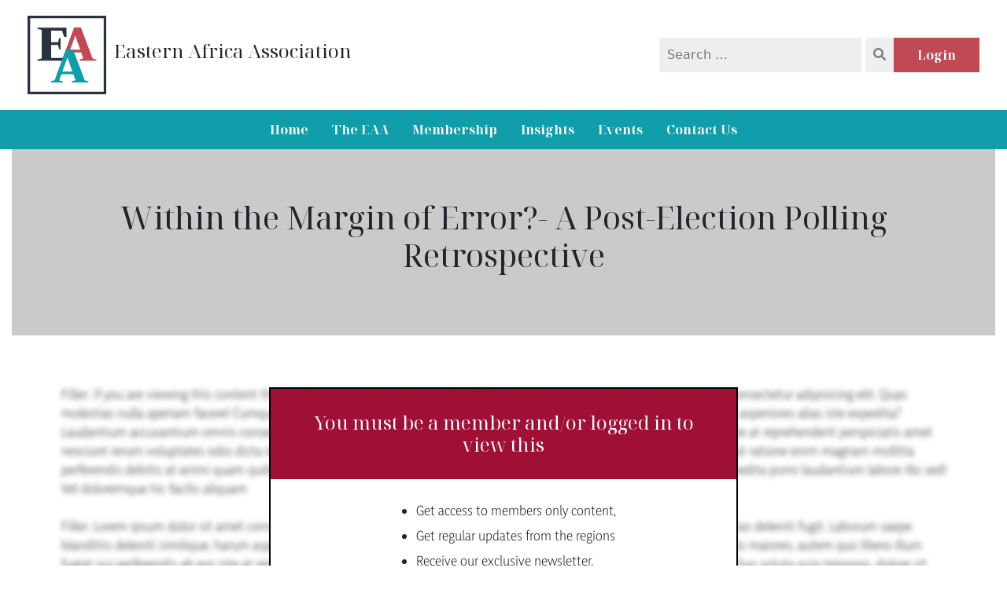

--- FILE ---
content_type: text/html; charset=UTF-8
request_url: https://www.easternafricaassociation.org/within-the-margin-of-error-a-post-election-polling-retrospective/
body_size: 9317
content:
<!DOCTYPE html>
<html lang="en-GB">
<head>
    <script id="Cookiebot" src="https://consent.cookiebot.com/uc.js" data-cbid="032c7b5f-c6e4-456d-8c9e-4c663afd6610" data-blockingmode="auto" type="text/javascript"></script>

	<meta charset="UTF-8">
	<meta name="viewport" content="width=device-width, initial-scale=1.0">
	<meta http-equiv="X-UA-Compatible" content="IE=edge">

	<title>Within the Margin of Error?- A Post-Election Polling Retrospective - EAA</title>
    
            <meta name="description" content="The Eastern Africa Association is the leading organisation for corporations and investors in Eastern Africa, providing information, guidance and networking to our Members. | Within the Margin of Error?- A Post-Election Polling Retrospective"/>
    
       
           
				<!-- Google Tag Manager -->
				<script>(function(w,d,s,l,i){w[l]=w[l]||[];w[l].push({'gtm.start':
				new Date().getTime(),event:'gtm.js'});var f=d.getElementsByTagName(s)[0],
				j=d.createElement(s),dl=l!='dataLayer'?'&l='+l:'';j.async=true;j.src=
				'https://www.googletagmanager.com/gtm.js?id='+i+dl;f.parentNode.insertBefore(j,f);
				})(window,document,'script','dataLayer','GTM-KFZZW9S');</script>
			<!-- End Google Tag Manager -->
			
	
	<script> var ajax_url="https://www.easternafricaassociation.org/wp-admin/admin-ajax.php"</script><meta name='robots' content='index, follow, max-image-preview:large, max-snippet:-1, max-video-preview:-1' />

	<!-- This site is optimized with the Yoast SEO plugin v21.1 - https://yoast.com/wordpress/plugins/seo/ -->
	<meta name="description" content="EAA Members Presentation by Tom Wolf" />
	<link rel="canonical" href="https://www.easternafricaassociation.org/within-the-margin-of-error-a-post-election-polling-retrospective/" />
	<meta property="og:locale" content="en_GB" />
	<meta property="og:type" content="article" />
	<meta property="og:title" content="Within the Margin of Error?- A Post-Election Polling Retrospective - EAA" />
	<meta property="og:description" content="EAA Members Presentation by Tom Wolf" />
	<meta property="og:url" content="https://www.easternafricaassociation.org/within-the-margin-of-error-a-post-election-polling-retrospective/" />
	<meta property="og:site_name" content="EAA" />
	<meta property="article:published_time" content="2023-05-05T06:33:55+00:00" />
	<meta property="article:modified_time" content="2023-05-05T06:43:49+00:00" />
	<meta name="author" content="Hellen Kadenge" />
	<meta name="twitter:card" content="summary_large_image" />
	<meta name="twitter:label1" content="Written by" />
	<meta name="twitter:data1" content="Hellen Kadenge" />
	<meta name="twitter:label2" content="Estimated reading time" />
	<meta name="twitter:data2" content="1 minute" />
	<script type="application/ld+json" class="yoast-schema-graph">{"@context":"https://schema.org","@graph":[{"@type":"WebPage","@id":"https://www.easternafricaassociation.org/within-the-margin-of-error-a-post-election-polling-retrospective/","url":"https://www.easternafricaassociation.org/within-the-margin-of-error-a-post-election-polling-retrospective/","name":"Within the Margin of Error?- A Post-Election Polling Retrospective - EAA","isPartOf":{"@id":"https://www.easternafricaassociation.org/#website"},"datePublished":"2023-05-05T06:33:55+00:00","dateModified":"2023-05-05T06:43:49+00:00","author":{"@id":"https://www.easternafricaassociation.org/#/schema/person/0da67a731a365411a21ed7d1f736de66"},"description":"EAA Members Presentation by Tom Wolf","breadcrumb":{"@id":"https://www.easternafricaassociation.org/within-the-margin-of-error-a-post-election-polling-retrospective/#breadcrumb"},"inLanguage":"en-GB","potentialAction":[{"@type":"ReadAction","target":["https://www.easternafricaassociation.org/within-the-margin-of-error-a-post-election-polling-retrospective/"]}]},{"@type":"BreadcrumbList","@id":"https://www.easternafricaassociation.org/within-the-margin-of-error-a-post-election-polling-retrospective/#breadcrumb","itemListElement":[{"@type":"ListItem","position":1,"name":"Home","item":"https://www.easternafricaassociation.org/"},{"@type":"ListItem","position":2,"name":"Within the Margin of Error?- A Post-Election Polling Retrospective"}]},{"@type":"WebSite","@id":"https://www.easternafricaassociation.org/#website","url":"https://www.easternafricaassociation.org/","name":"EAA","description":"","potentialAction":[{"@type":"SearchAction","target":{"@type":"EntryPoint","urlTemplate":"https://www.easternafricaassociation.org/?s={search_term_string}"},"query-input":"required name=search_term_string"}],"inLanguage":"en-GB"},{"@type":"Person","@id":"https://www.easternafricaassociation.org/#/schema/person/0da67a731a365411a21ed7d1f736de66","name":"Hellen Kadenge","image":{"@type":"ImageObject","inLanguage":"en-GB","@id":"https://www.easternafricaassociation.org/#/schema/person/image/","url":"https://secure.gravatar.com/avatar/6fb07cc6692ac6e7c33a763dbf9b2026?s=96&d=mm&r=g","contentUrl":"https://secure.gravatar.com/avatar/6fb07cc6692ac6e7c33a763dbf9b2026?s=96&d=mm&r=g","caption":"Hellen Kadenge"}}]}</script>
	<!-- / Yoast SEO plugin. -->


<link rel='dns-prefetch' href='//www.googletagmanager.com' />
<link rel='stylesheet' id='wp-block-library-css' href='https://www.easternafricaassociation.org/wp-includes/css/dist/block-library/style.min.css' type='text/css' media='all' />
<link rel='stylesheet' id='classic-theme-styles-css' href='https://www.easternafricaassociation.org/wp-includes/css/classic-themes.min.css' type='text/css' media='all' />
<style id='global-styles-inline-css' type='text/css'>
body{--wp--preset--color--black: #000000;--wp--preset--color--cyan-bluish-gray: #abb8c3;--wp--preset--color--white: #ffffff;--wp--preset--color--pale-pink: #f78da7;--wp--preset--color--vivid-red: #cf2e2e;--wp--preset--color--luminous-vivid-orange: #ff6900;--wp--preset--color--luminous-vivid-amber: #fcb900;--wp--preset--color--light-green-cyan: #7bdcb5;--wp--preset--color--vivid-green-cyan: #00d084;--wp--preset--color--pale-cyan-blue: #8ed1fc;--wp--preset--color--vivid-cyan-blue: #0693e3;--wp--preset--color--vivid-purple: #9b51e0;--wp--preset--gradient--vivid-cyan-blue-to-vivid-purple: linear-gradient(135deg,rgba(6,147,227,1) 0%,rgb(155,81,224) 100%);--wp--preset--gradient--light-green-cyan-to-vivid-green-cyan: linear-gradient(135deg,rgb(122,220,180) 0%,rgb(0,208,130) 100%);--wp--preset--gradient--luminous-vivid-amber-to-luminous-vivid-orange: linear-gradient(135deg,rgba(252,185,0,1) 0%,rgba(255,105,0,1) 100%);--wp--preset--gradient--luminous-vivid-orange-to-vivid-red: linear-gradient(135deg,rgba(255,105,0,1) 0%,rgb(207,46,46) 100%);--wp--preset--gradient--very-light-gray-to-cyan-bluish-gray: linear-gradient(135deg,rgb(238,238,238) 0%,rgb(169,184,195) 100%);--wp--preset--gradient--cool-to-warm-spectrum: linear-gradient(135deg,rgb(74,234,220) 0%,rgb(151,120,209) 20%,rgb(207,42,186) 40%,rgb(238,44,130) 60%,rgb(251,105,98) 80%,rgb(254,248,76) 100%);--wp--preset--gradient--blush-light-purple: linear-gradient(135deg,rgb(255,206,236) 0%,rgb(152,150,240) 100%);--wp--preset--gradient--blush-bordeaux: linear-gradient(135deg,rgb(254,205,165) 0%,rgb(254,45,45) 50%,rgb(107,0,62) 100%);--wp--preset--gradient--luminous-dusk: linear-gradient(135deg,rgb(255,203,112) 0%,rgb(199,81,192) 50%,rgb(65,88,208) 100%);--wp--preset--gradient--pale-ocean: linear-gradient(135deg,rgb(255,245,203) 0%,rgb(182,227,212) 50%,rgb(51,167,181) 100%);--wp--preset--gradient--electric-grass: linear-gradient(135deg,rgb(202,248,128) 0%,rgb(113,206,126) 100%);--wp--preset--gradient--midnight: linear-gradient(135deg,rgb(2,3,129) 0%,rgb(40,116,252) 100%);--wp--preset--duotone--dark-grayscale: url('#wp-duotone-dark-grayscale');--wp--preset--duotone--grayscale: url('#wp-duotone-grayscale');--wp--preset--duotone--purple-yellow: url('#wp-duotone-purple-yellow');--wp--preset--duotone--blue-red: url('#wp-duotone-blue-red');--wp--preset--duotone--midnight: url('#wp-duotone-midnight');--wp--preset--duotone--magenta-yellow: url('#wp-duotone-magenta-yellow');--wp--preset--duotone--purple-green: url('#wp-duotone-purple-green');--wp--preset--duotone--blue-orange: url('#wp-duotone-blue-orange');--wp--preset--font-size--small: 13px;--wp--preset--font-size--medium: 20px;--wp--preset--font-size--large: 36px;--wp--preset--font-size--x-large: 42px;--wp--preset--spacing--20: 0.44rem;--wp--preset--spacing--30: 0.67rem;--wp--preset--spacing--40: 1rem;--wp--preset--spacing--50: 1.5rem;--wp--preset--spacing--60: 2.25rem;--wp--preset--spacing--70: 3.38rem;--wp--preset--spacing--80: 5.06rem;}:where(.is-layout-flex){gap: 0.5em;}body .is-layout-flow > .alignleft{float: left;margin-inline-start: 0;margin-inline-end: 2em;}body .is-layout-flow > .alignright{float: right;margin-inline-start: 2em;margin-inline-end: 0;}body .is-layout-flow > .aligncenter{margin-left: auto !important;margin-right: auto !important;}body .is-layout-constrained > .alignleft{float: left;margin-inline-start: 0;margin-inline-end: 2em;}body .is-layout-constrained > .alignright{float: right;margin-inline-start: 2em;margin-inline-end: 0;}body .is-layout-constrained > .aligncenter{margin-left: auto !important;margin-right: auto !important;}body .is-layout-constrained > :where(:not(.alignleft):not(.alignright):not(.alignfull)){max-width: var(--wp--style--global--content-size);margin-left: auto !important;margin-right: auto !important;}body .is-layout-constrained > .alignwide{max-width: var(--wp--style--global--wide-size);}body .is-layout-flex{display: flex;}body .is-layout-flex{flex-wrap: wrap;align-items: center;}body .is-layout-flex > *{margin: 0;}:where(.wp-block-columns.is-layout-flex){gap: 2em;}.has-black-color{color: var(--wp--preset--color--black) !important;}.has-cyan-bluish-gray-color{color: var(--wp--preset--color--cyan-bluish-gray) !important;}.has-white-color{color: var(--wp--preset--color--white) !important;}.has-pale-pink-color{color: var(--wp--preset--color--pale-pink) !important;}.has-vivid-red-color{color: var(--wp--preset--color--vivid-red) !important;}.has-luminous-vivid-orange-color{color: var(--wp--preset--color--luminous-vivid-orange) !important;}.has-luminous-vivid-amber-color{color: var(--wp--preset--color--luminous-vivid-amber) !important;}.has-light-green-cyan-color{color: var(--wp--preset--color--light-green-cyan) !important;}.has-vivid-green-cyan-color{color: var(--wp--preset--color--vivid-green-cyan) !important;}.has-pale-cyan-blue-color{color: var(--wp--preset--color--pale-cyan-blue) !important;}.has-vivid-cyan-blue-color{color: var(--wp--preset--color--vivid-cyan-blue) !important;}.has-vivid-purple-color{color: var(--wp--preset--color--vivid-purple) !important;}.has-black-background-color{background-color: var(--wp--preset--color--black) !important;}.has-cyan-bluish-gray-background-color{background-color: var(--wp--preset--color--cyan-bluish-gray) !important;}.has-white-background-color{background-color: var(--wp--preset--color--white) !important;}.has-pale-pink-background-color{background-color: var(--wp--preset--color--pale-pink) !important;}.has-vivid-red-background-color{background-color: var(--wp--preset--color--vivid-red) !important;}.has-luminous-vivid-orange-background-color{background-color: var(--wp--preset--color--luminous-vivid-orange) !important;}.has-luminous-vivid-amber-background-color{background-color: var(--wp--preset--color--luminous-vivid-amber) !important;}.has-light-green-cyan-background-color{background-color: var(--wp--preset--color--light-green-cyan) !important;}.has-vivid-green-cyan-background-color{background-color: var(--wp--preset--color--vivid-green-cyan) !important;}.has-pale-cyan-blue-background-color{background-color: var(--wp--preset--color--pale-cyan-blue) !important;}.has-vivid-cyan-blue-background-color{background-color: var(--wp--preset--color--vivid-cyan-blue) !important;}.has-vivid-purple-background-color{background-color: var(--wp--preset--color--vivid-purple) !important;}.has-black-border-color{border-color: var(--wp--preset--color--black) !important;}.has-cyan-bluish-gray-border-color{border-color: var(--wp--preset--color--cyan-bluish-gray) !important;}.has-white-border-color{border-color: var(--wp--preset--color--white) !important;}.has-pale-pink-border-color{border-color: var(--wp--preset--color--pale-pink) !important;}.has-vivid-red-border-color{border-color: var(--wp--preset--color--vivid-red) !important;}.has-luminous-vivid-orange-border-color{border-color: var(--wp--preset--color--luminous-vivid-orange) !important;}.has-luminous-vivid-amber-border-color{border-color: var(--wp--preset--color--luminous-vivid-amber) !important;}.has-light-green-cyan-border-color{border-color: var(--wp--preset--color--light-green-cyan) !important;}.has-vivid-green-cyan-border-color{border-color: var(--wp--preset--color--vivid-green-cyan) !important;}.has-pale-cyan-blue-border-color{border-color: var(--wp--preset--color--pale-cyan-blue) !important;}.has-vivid-cyan-blue-border-color{border-color: var(--wp--preset--color--vivid-cyan-blue) !important;}.has-vivid-purple-border-color{border-color: var(--wp--preset--color--vivid-purple) !important;}.has-vivid-cyan-blue-to-vivid-purple-gradient-background{background: var(--wp--preset--gradient--vivid-cyan-blue-to-vivid-purple) !important;}.has-light-green-cyan-to-vivid-green-cyan-gradient-background{background: var(--wp--preset--gradient--light-green-cyan-to-vivid-green-cyan) !important;}.has-luminous-vivid-amber-to-luminous-vivid-orange-gradient-background{background: var(--wp--preset--gradient--luminous-vivid-amber-to-luminous-vivid-orange) !important;}.has-luminous-vivid-orange-to-vivid-red-gradient-background{background: var(--wp--preset--gradient--luminous-vivid-orange-to-vivid-red) !important;}.has-very-light-gray-to-cyan-bluish-gray-gradient-background{background: var(--wp--preset--gradient--very-light-gray-to-cyan-bluish-gray) !important;}.has-cool-to-warm-spectrum-gradient-background{background: var(--wp--preset--gradient--cool-to-warm-spectrum) !important;}.has-blush-light-purple-gradient-background{background: var(--wp--preset--gradient--blush-light-purple) !important;}.has-blush-bordeaux-gradient-background{background: var(--wp--preset--gradient--blush-bordeaux) !important;}.has-luminous-dusk-gradient-background{background: var(--wp--preset--gradient--luminous-dusk) !important;}.has-pale-ocean-gradient-background{background: var(--wp--preset--gradient--pale-ocean) !important;}.has-electric-grass-gradient-background{background: var(--wp--preset--gradient--electric-grass) !important;}.has-midnight-gradient-background{background: var(--wp--preset--gradient--midnight) !important;}.has-small-font-size{font-size: var(--wp--preset--font-size--small) !important;}.has-medium-font-size{font-size: var(--wp--preset--font-size--medium) !important;}.has-large-font-size{font-size: var(--wp--preset--font-size--large) !important;}.has-x-large-font-size{font-size: var(--wp--preset--font-size--x-large) !important;}
.wp-block-navigation a:where(:not(.wp-element-button)){color: inherit;}
:where(.wp-block-columns.is-layout-flex){gap: 2em;}
.wp-block-pullquote{font-size: 1.5em;line-height: 1.6;}
</style>
<link rel='stylesheet' id='contact-form-7-css' href='https://www.easternafricaassociation.org/wp-content/plugins/contact-form-7/includes/css/styles.css' type='text/css' media='all' />
<link rel='stylesheet' id='user-organizations-css' href='https://www.easternafricaassociation.org/wp-content/plugins/user-organizations/public/css/user-organizations-public.css' type='text/css' media='all' />
<link rel='stylesheet' id='fontawesome-css' href='https://www.easternafricaassociation.org/wp-content/themes/qf-acf/assets/css/fontawesome.min.css' type='text/css' media='all' />
<link rel='stylesheet' id='bootstrap-css' href='https://www.easternafricaassociation.org/wp-content/themes/qf-acf/assets/css/bootstrap.min.css' type='text/css' media='all' />
<link rel='stylesheet' id='owl-css' href='https://www.easternafricaassociation.org/wp-content/themes/qf-acf/assets/css/owl.carousel.min.css' type='text/css' media='all' />
<link rel='stylesheet' id='owl-theme-css' href='https://www.easternafricaassociation.org/wp-content/themes/qf-acf/assets/css/owl.theme.default.min.css' type='text/css' media='all' />
<link rel='stylesheet' id='custom-style-css' href='https://www.easternafricaassociation.org/wp-content/themes/qf-acf/assets/css/qf.css' type='text/css' media='all' />
<link rel='stylesheet' id='brands-style-css' href='https://www.easternafricaassociation.org/wp-content/themes/qf-acf/assets/css/brands.min.css' type='text/css' media='all' />
<link rel='stylesheet' id='solid-style-css' href='https://www.easternafricaassociation.org/wp-content/themes/qf-acf/assets/css/solid.min.css' type='text/css' media='all' />
<link rel='stylesheet' id='sib-front-css-css' href='https://www.easternafricaassociation.org/wp-content/plugins/mailin/css/mailin-front.css' type='text/css' media='all' />
<script type='text/javascript' src='https://www.easternafricaassociation.org/wp-includes/js/jquery/jquery.min.js' id='jquery-core-js'></script>
<script type='text/javascript' src='https://www.easternafricaassociation.org/wp-includes/js/jquery/jquery-migrate.min.js' id='jquery-migrate-js'></script>
<script type='text/javascript' id='ajax-login-script-js-extra'>
/* <![CDATA[ */
var ajax_login_object = {"ajaxurl":"https:\/\/www.easternafricaassociation.org\/wp-admin\/admin-ajax.php","redirecturl":"https:\/\/www.easternafricaassociation.org","loadingmessage":"please wait..."};
/* ]]> */
</script>
<script type='text/javascript' src='https://www.easternafricaassociation.org/wp-content/themes/qf-acf/assets/js/ajax-login-script.js' id='ajax-login-script-js'></script>
<script type='text/javascript' src='https://www.easternafricaassociation.org/wp-content/plugins/user-organizations/public/js/user-organizations-public.js' id='user-organizations-js'></script>

<!-- Google tag (gtag.js) snippet added by Site Kit -->

<!-- Google Analytics snippet added by Site Kit -->
<script type='text/javascript' src='https://www.googletagmanager.com/gtag/js?id=GT-MBH7QFF' id='google_gtagjs-js' async></script>
<script type='text/javascript' id='google_gtagjs-js-after'>
window.dataLayer = window.dataLayer || [];function gtag(){dataLayer.push(arguments);}
gtag("set","linker",{"domains":["www.easternafricaassociation.org"]});
gtag("js", new Date());
gtag("set", "developer_id.dZTNiMT", true);
gtag("config", "GT-MBH7QFF");
</script>

<!-- End Google tag (gtag.js) snippet added by Site Kit -->
<script type='text/javascript' id='sib-front-js-js-extra'>
/* <![CDATA[ */
var sibErrMsg = {"invalidMail":"Please fill out valid email address","requiredField":"Please fill out required fields","invalidDateFormat":"Please fill out valid date format","invalidSMSFormat":"Please fill out valid phone number"};
var ajax_sib_front_object = {"ajax_url":"https:\/\/www.easternafricaassociation.org\/wp-admin\/admin-ajax.php","ajax_nonce":"c0869cd3b1","flag_url":"https:\/\/www.easternafricaassociation.org\/wp-content\/plugins\/mailin\/img\/flags\/"};
/* ]]> */
</script>
<script type='text/javascript' src='https://www.easternafricaassociation.org/wp-content/plugins/mailin/js/mailin-front.js' id='sib-front-js-js'></script>
<link rel="https://api.w.org/" href="https://www.easternafricaassociation.org/wp-json/" /><link rel="alternate" type="application/json" href="https://www.easternafricaassociation.org/wp-json/wp/v2/posts/5362" /><link rel="EditURI" type="application/rsd+xml" title="RSD" href="https://www.easternafricaassociation.org/xmlrpc.php?rsd" />
<link rel="wlwmanifest" type="application/wlwmanifest+xml" href="https://www.easternafricaassociation.org/wp-includes/wlwmanifest.xml" />
<meta name="generator" content="WordPress 6.1.9" />
<link rel='shortlink' href='https://www.easternafricaassociation.org/?p=5362' />
<meta name="generator" content="Site Kit by Google 1.153.0" /><script type="text/javascript" src="https://cdn.by.wonderpush.com/sdk/1.1/wonderpush-loader.min.js" async></script>
<script type="text/javascript">
  window.WonderPush = window.WonderPush || [];
  window.WonderPush.push(['init', {"customDomain":"https:\/\/www.easternafricaassociation.org\/wp-content\/plugins\/mailin\/","serviceWorkerUrl":"wonderpush-worker-loader.min.js?webKey=c75dd88b6a699af89a085bb29b58481fb4248261c4d84b46dffe7a243373b8a4","frameUrl":"wonderpush.min.html","webKey":"c75dd88b6a699af89a085bb29b58481fb4248261c4d84b46dffe7a243373b8a4"}]);
</script><link rel="icon" href="https://www.easternafricaassociation.org/wp-content/uploads/2022/02/cropped-Group-4944-32x32.png" sizes="32x32" />
<link rel="icon" href="https://www.easternafricaassociation.org/wp-content/uploads/2022/02/cropped-Group-4944-192x192.png" sizes="192x192" />
<link rel="apple-touch-icon" href="https://www.easternafricaassociation.org/wp-content/uploads/2022/02/cropped-Group-4944-180x180.png" />
<meta name="msapplication-TileImage" content="https://www.easternafricaassociation.org/wp-content/uploads/2022/02/cropped-Group-4944-270x270.png" />
</head>

<body data-rsssl=1 class="post-template-default single single-post postid-5362 single-format-standard">
				<!-- Google Tag Manager (noscript) -->
			<noscript><iframe src="https://www.googletagmanager.com/ns.html?id=GTM-KFZZW9S"
			height="0" width="0" style="display:none;visibility:hidden"></iframe></noscript>
			<!-- End Google Tag Manager (noscript) -->
			
	<!-- NAVBAR here -->

	<a class="skip-link screen-reader-text" href="#content">Skip to content</a>

	
<header id="header-" class="site-header ">
    <div class="main-header">
        <div class="container">
            <div class="d-flex justify-content-between align-items-center">
                <div class="logo">
                    <a href="https://www.easternafricaassociation.org"><img src="https://www.easternafricaassociation.org/wp-content/uploads/2022/02/Group-4944.svg" alt="" /></a><p>Eastern Africa Association</p>                </div>
                <div class="search-box d-flex">
                    <form role="search" method="get" class="search-form" action="https://www.easternafricaassociation.org/">
	<label>
		<input type="search" class="search-field" placeholder="Search &hellip;" value="" name="s" title="Search for:">
	</label>

	<button type="submit" class="search-submit" ><i class="fas fa-magnifying-glass"></i></button>
</form>

                                            <a class="header-btn  e-btn" href="/login">Login</a>
                    

                    
                    <button class="navbar-toggler" type="button" data-toggle="collapse" data-target="#navbarSupportedContent" aria-controls="navbarSupportedContent" aria-expanded="false" aria-label="Toggle navigation">
                        <span class="navbar-toggler-icon"></span>
                    </button>
                </div>
            </div>
        </div>
    </div>
    <nav class="navbar" style="background-color:#119eab;">
        <div class="container">
            <div class="navbar-collapse collapse" id="navbarSupportedContent">
                <ul id="menu-primary-menu" class="navbar-nav"><li id="menu-item-132" class="menu-item menu-item-type-post_type menu-item-object-page menu-item-home menu-item-132"><a href="https://www.easternafricaassociation.org/">Home</a></li>
<li id="menu-item-2352" class="menu-item menu-item-type-custom menu-item-object-custom menu-item-has-children menu-item-2352"><a href="/about-us">The EAA</a>
<ul class="sub-menu">
	<li id="menu-item-391" class="menu-item menu-item-type-post_type menu-item-object-page menu-item-391"><a href="https://www.easternafricaassociation.org/about-us/">About us</a></li>
	<li id="menu-item-819" class="menu-item menu-item-type-post_type menu-item-object-page menu-item-819"><a href="https://www.easternafricaassociation.org/partners/">Partnerships</a></li>
	<li id="menu-item-820" class="menu-item menu-item-type-post_type menu-item-object-page menu-item-820"><a href="https://www.easternafricaassociation.org/the-board/">The Board</a></li>
	<li id="menu-item-1815" class="menu-item menu-item-type-post_type menu-item-object-page menu-item-1815"><a href="https://www.easternafricaassociation.org/news/">EAA News</a></li>
</ul>
</li>
<li id="menu-item-2110" class="menu-item menu-item-type-custom menu-item-object-custom menu-item-has-children menu-item-2110"><a href="/membership">Membership</a>
<ul class="sub-menu">
	<li id="menu-item-392" class="menu-item menu-item-type-post_type menu-item-object-page menu-item-392"><a href="https://www.easternafricaassociation.org/membership/">Benefits</a></li>
	<li id="menu-item-2111" class="menu-item menu-item-type-post_type menu-item-object-page menu-item-2111"><a href="https://www.easternafricaassociation.org/sign-up/">Join Us</a></li>
	<li id="menu-item-1170" class="menu-item menu-item-type-custom menu-item-object-custom menu-item-1170"><a href="/membership/#membership-levels">Membership Levels</a></li>
	<li id="menu-item-1010" class="menu-item menu-item-type-post_type menu-item-object-page menu-item-1010"><a href="https://www.easternafricaassociation.org/our-network/">Our Network</a></li>
</ul>
</li>
<li id="menu-item-2188" class="menu-item menu-item-type-custom menu-item-object-custom menu-item-has-children menu-item-2188"><a href="/insights">Insights</a>
<ul class="sub-menu">
	<li id="menu-item-2202" class="menu-item menu-item-type-custom menu-item-object-custom menu-item-2202"><a href="https://www.easternafricaassociation.org/insights/">All Insights</a></li>
	<li id="menu-item-2178" class="menu-item menu-item-type-custom menu-item-object-custom menu-item-has-children menu-item-2178"><a href="#">Locations</a>
	<ul class="sub-menu">
		<li id="menu-item-2179" class="menu-item menu-item-type-custom menu-item-object-custom menu-item-2179"><a href="/insights/?locations=burundi">Burundi</a></li>
		<li id="menu-item-3538" class="menu-item menu-item-type-custom menu-item-object-custom menu-item-3538"><a href="/insights/?locations=democratic-republic-of-congo">Democratic Republic Of Congo</a></li>
		<li id="menu-item-3539" class="menu-item menu-item-type-custom menu-item-object-custom menu-item-3539"><a href="/insights/?locations=djibouti">Djibouti</a></li>
		<li id="menu-item-2180" class="menu-item menu-item-type-custom menu-item-object-custom menu-item-2180"><a href="/insights/?locations=eritrea">Eritrea</a></li>
		<li id="menu-item-2181" class="menu-item menu-item-type-custom menu-item-object-custom menu-item-2181"><a href="/insights/?locations=ethiopia">Ethiopia</a></li>
		<li id="menu-item-2182" class="menu-item menu-item-type-custom menu-item-object-custom menu-item-2182"><a href="/insights/?locations=kenya">Kenya</a></li>
		<li id="menu-item-3540" class="menu-item menu-item-type-custom menu-item-object-custom menu-item-3540"><a href="/insights/?locations=mauritius">Mauritius</a></li>
		<li id="menu-item-3541" class="menu-item menu-item-type-custom menu-item-object-custom menu-item-3541"><a href="/insights/?locations=mozambique">Mozambique</a></li>
		<li id="menu-item-2183" class="menu-item menu-item-type-custom menu-item-object-custom menu-item-2183"><a href="/insights/?locations=rwanda">Rwanda</a></li>
		<li id="menu-item-2184" class="menu-item menu-item-type-custom menu-item-object-custom menu-item-2184"><a href="/insights/?locations=seychelles">Seychelles</a></li>
		<li id="menu-item-3542" class="menu-item menu-item-type-custom menu-item-object-custom menu-item-3542"><a href="/insights/?locations=somalia">Somalia</a></li>
		<li id="menu-item-3543" class="menu-item menu-item-type-custom menu-item-object-custom menu-item-3543"><a href="/insights/?locations=south-africa">South Africa</a></li>
		<li id="menu-item-2185" class="menu-item menu-item-type-custom menu-item-object-custom menu-item-2185"><a href="/insights/?locations=south-sudan">South Sudan</a></li>
		<li id="menu-item-2186" class="menu-item menu-item-type-custom menu-item-object-custom menu-item-2186"><a href="/insights/?locations=tanzania">Tanzania</a></li>
		<li id="menu-item-2187" class="menu-item menu-item-type-custom menu-item-object-custom menu-item-2187"><a href="/insights/?locations=uganda">Uganda</a></li>
	</ul>
</li>
	<li id="menu-item-2153" class="menu-item menu-item-type-custom menu-item-object-custom menu-item-has-children menu-item-2153"><a href="#">Sectors</a>
	<ul class="sub-menu">
		<li id="menu-item-2177" class="menu-item menu-item-type-custom menu-item-object-custom menu-item-2177"><a href="/insights/?sector=agriculture">Agriculture, Forestry &#038; Fishery</a></li>
		<li id="menu-item-2152" class="menu-item menu-item-type-custom menu-item-object-custom menu-item-2152"><a href="/insights/?sector=advertising-pr">Advertising &#038; PR</a></li>
		<li id="menu-item-3544" class="menu-item menu-item-type-custom menu-item-object-custom menu-item-3544"><a href="/insights/?sector=automotive">Automotive</a></li>
		<li id="menu-item-3545" class="menu-item menu-item-type-custom menu-item-object-custom menu-item-3545"><a href="/insights/?sector=building-construction">Building &#038; Construction</a></li>
		<li id="menu-item-3546" class="menu-item menu-item-type-custom menu-item-object-custom menu-item-3546"><a href="/insights/?sector=charity">Charity</a></li>
		<li id="menu-item-3547" class="menu-item menu-item-type-custom menu-item-object-custom menu-item-3547"><a href="/insights/?sector=chemicals">Chemicals</a></li>
		<li id="menu-item-3548" class="menu-item menu-item-type-custom menu-item-object-custom menu-item-3548"><a href="/insights/?sector=education">Education</a></li>
		<li id="menu-item-3549" class="menu-item menu-item-type-custom menu-item-object-custom menu-item-3549"><a href="/insights/?sector=electronics">Electronics</a></li>
		<li id="menu-item-3550" class="menu-item menu-item-type-custom menu-item-object-custom menu-item-3550"><a href="/insights/?sector=energy">Energy</a></li>
		<li id="menu-item-3551" class="menu-item menu-item-type-custom menu-item-object-custom menu-item-3551"><a href="/insights/?sector=engineering">Engineering</a></li>
		<li id="menu-item-3552" class="menu-item menu-item-type-custom menu-item-object-custom menu-item-3552"><a href="/insights/?sector=financial-services">Financial Services</a></li>
		<li id="menu-item-3553" class="menu-item menu-item-type-custom menu-item-object-custom menu-item-3553"><a href="/insights/?sector=food-beverages">Food &#038; Beverages</a></li>
		<li id="menu-item-3554" class="menu-item menu-item-type-custom menu-item-object-custom menu-item-3554"><a href="/insights/?sector=general-trading">General Trading</a></li>
		<li id="menu-item-3555" class="menu-item menu-item-type-custom menu-item-object-custom menu-item-3555"><a href="/insights/?sector=healthcare">Health Care</a></li>
		<li id="menu-item-3557" class="menu-item menu-item-type-custom menu-item-object-custom menu-item-3557"><a href="/insights/?sector=information-technology">Information Technology</a></li>
		<li id="menu-item-3556" class="menu-item menu-item-type-custom menu-item-object-custom menu-item-3556"><a href="/insights/?sector=individual">Individual</a></li>
		<li id="menu-item-3558" class="menu-item menu-item-type-custom menu-item-object-custom menu-item-3558"><a href="/insights/?sector=infrastructure">Infrastructure</a></li>
		<li id="menu-item-3559" class="menu-item menu-item-type-custom menu-item-object-custom menu-item-3559"><a href="/insights/?sector=manufacturing">Manufacturing</a></li>
		<li id="menu-item-3563" class="menu-item menu-item-type-custom menu-item-object-custom menu-item-3563"><a href="/insights/?sector=media">Media</a></li>
		<li id="menu-item-3564" class="menu-item menu-item-type-custom menu-item-object-custom menu-item-3564"><a href="/insights/?sector=mining">Mining</a></li>
		<li id="menu-item-3565" class="menu-item menu-item-type-custom menu-item-object-custom menu-item-3565"><a href="/insights/?sector=ngo">NGO</a></li>
		<li id="menu-item-3566" class="menu-item menu-item-type-custom menu-item-object-custom menu-item-3566"><a href="/insights/?sector=oil-gas">Oil &#038; Gas</a></li>
		<li id="menu-item-3567" class="menu-item menu-item-type-custom menu-item-object-custom menu-item-3567"><a href="/insights/?sector=pharmaceuticals">Pharmaceuticals</a></li>
		<li id="menu-item-3568" class="menu-item menu-item-type-custom menu-item-object-custom menu-item-3568"><a href="/insights/?sector=professional-services">Professional Services</a></li>
		<li id="menu-item-3569" class="menu-item menu-item-type-custom menu-item-object-custom menu-item-3569"><a href="/insights/?sector=property-management">Property Management</a></li>
		<li id="menu-item-3570" class="menu-item menu-item-type-custom menu-item-object-custom menu-item-3570"><a href="/insights/?sector=telecoms">Telecoms</a></li>
		<li id="menu-item-3571" class="menu-item menu-item-type-custom menu-item-object-custom menu-item-3571"><a href="/insights/?sector=textiles-clothing">Textiles &#038; Clothing</a></li>
		<li id="menu-item-3572" class="menu-item menu-item-type-custom menu-item-object-custom menu-item-3572"><a href="/insights/?sector=tourism">Tourism</a></li>
		<li id="menu-item-3573" class="menu-item menu-item-type-custom menu-item-object-custom menu-item-3573"><a href="/insights/?sector=transport-logistics">Transport &#038; Logistic</a></li>
		<li id="menu-item-3574" class="menu-item menu-item-type-custom menu-item-object-custom menu-item-3574"><a href="/insights/?sector=utilites">Utilities</a></li>
	</ul>
</li>
	<li id="menu-item-2193" class="menu-item menu-item-type-custom menu-item-object-custom menu-item-2193"><a href="https://www.easternafricaassociation.org/insights/?newsletter=latest">Our Latest Newsletters</a></li>
</ul>
</li>
<li id="menu-item-2314" class="menu-item menu-item-type-custom menu-item-object-custom menu-item-has-children menu-item-2314"><a href="https://www.easternafricaassociation.org/upcoming-events/">Events</a>
<ul class="sub-menu">
	<li id="menu-item-1219" class="menu-item menu-item-type-post_type menu-item-object-page menu-item-1219"><a href="https://www.easternafricaassociation.org/upcoming-events/">Upcoming Events</a></li>
	<li id="menu-item-2301" class="menu-item menu-item-type-post_type menu-item-object-page menu-item-2301"><a href="https://www.easternafricaassociation.org/past-events/">Past Events</a></li>
</ul>
</li>
<li id="menu-item-394" class="menu-item menu-item-type-post_type menu-item-object-page menu-item-394"><a href="https://www.easternafricaassociation.org/contact-us/">Contact Us</a></li>
<li id="login-link" ><a href="/Login">Login</a></li></ul>            </div>
        </div>
    </nav>
</header>

<div class="container">

	<div class="single-post-hero centered ">

		<div class="single-post-hero_content">
			<h1 class="mb-3"> Within the Margin of Error?- A Post-Election Polling Retrospective </h1>
			<!-- <h2 class="h4"><?php// echo 'Published: ' . get_the_date() ?>  </h2> -->

			<!-- <div class="taxonomy-container"> -->

							<!-- </div> -->

		</div>

			</div>


	<div class=" single-post-content">

	<pre style="display: none"><br></pre>
				
		

					<div class="fake-content">
						<p class = "content-filler"> Filler: if you are viewing this content then well done, you know how to alter CSS in the browser Lorem ipsum dolor sit amet consectetur adipisicing elit. Quas molestias nulla aperiam facere! Cumque et officia molestias deleniti fugit. Laborum saepe blanditiis deleniti similique, harum asperiores alias iste expedita? Laudantium accusantium omnis consequatur molestiae quis maiores, autem quo libero illum fugiat qui perferendis ab eos iste at reprehenderit perspiciatis amet nesciunt rerum voluptates odio dicta id consectetur est. Quo soluta quia tempora, dolore sit ducimus laudantium sint ipsa aut ratione enim magnam mollitia perferendis debitis at animi quam quibusdam officia. Minima, accusamus. Architecto facilis culpa enim dolor, sequi ipsam expedita porro laudantium labore illo sed! Vel doloremque hic facilis aliquam<br><br>
						Filler: Lorem ipsum dolor sit amet consectetur adipisicing elit. Quas molestias nulla aperiam facere! Cumque et officia molestias deleniti fugit. Laborum saepe blanditiis deleniti similique, harum asperiores alias iste expedita? Laudantium accusantium omnis consequatur molestiae quis maiores, autem quo libero illum fugiat qui perferendis ab eos iste at reprehenderit perspiciatis amet nesciunt rerum voluptates odio dicta id consectetur est. Quo soluta quia tempora, dolore sit ducimus laudantium sint ipsa aut ratione enim magnam mollitia perferendis debitis at animi </p>

						<div class="single-post-modal">

						
								<h4>You must be a member and/or logged in to view this</h4>
								<div class="single-post-modal-content">
					
									<ul>
<li>Get access to members only content,</li>
<li>Get regular updates from the regions</li>
<li>Receive our exclusive newsletter.</li>
</ul>
						
								<a href="/sign-up/" class="e-btn btn-sec">Join Us<a>
								<a href="/login/">Login</a>
							</div>
						</div>
					</div>
				</div>
</div>

<div class="single-post-cta">
	<div class="container">
		<div class="signup-heading">
			<h3>Interested in our newsletter?</h3>
		</div>

		<div class="signup-form">
			
<div class="wpcf7 no-js" id="wpcf7-f475-o1" lang="en-US" dir="ltr">
<div class="screen-reader-response"><p role="status" aria-live="polite" aria-atomic="true"></p> <ul></ul></div>
<form action="/within-the-margin-of-error-a-post-election-polling-retrospective/#wpcf7-f475-o1" method="post" class="wpcf7-form init" aria-label="Contact form" novalidate="novalidate" data-status="init">
<div style="display: none;">
<input type="hidden" name="_wpcf7" value="475" />
<input type="hidden" name="_wpcf7_version" value="5.7.3" />
<input type="hidden" name="_wpcf7_locale" value="en_US" />
<input type="hidden" name="_wpcf7_unit_tag" value="wpcf7-f475-o1" />
<input type="hidden" name="_wpcf7_container_post" value="0" />
<input type="hidden" name="_wpcf7_posted_data_hash" value="" />
<input type="hidden" name="_wpcf7_recaptcha_response" value="" />
</div>
<p><span class="wpcf7-form-control-wrap" data-name="your-email"><input size="40" class="wpcf7-form-control wpcf7-text wpcf7-email wpcf7-validates-as-required wpcf7-validates-as-email" aria-required="true" aria-invalid="false" placeholder="Your Email" value="" type="email" name="your-email" /></span>
</p>
<p><input class="wpcf7-form-control has-spinner wpcf7-submit btn-sec e-btn" type="submit" value="Enquire" />
</p><div class="wpcf7-response-output" aria-hidden="true"></div>
</form>
</div>
		</div>
	</div>
</div>


<div class="container">

<!-- Sector Carousel -->





<!-- Sector Carousel -->



<!-- Location Carousel -->




	
</div>


<footer id="footer-" class="site-footer " style="background-color: #2a3242">
    <div class="container">
        <div class="row"><div class="col-sm-6 col-md-3"><div class="widget"><h3>Menu Items</h3><ul><li><a href="https://www.easternafricaassociation.org/about-us/">The EAA</a></li><li><a href="https://www.easternafricaassociation.org/membership/">Membership</a></li><li><a href="https://www.easternafricaassociation.org/news/">News</a></li><li><a href="https://www.easternafricaassociation.org/terms-conditions/">Terms &#038; Conditions</a></li></ul></div></div><div class="col-sm-6 col-md-3"><div class="widget"><h3>Useful Links</h3><ul><li><a href="https://www.easternafricaassociation.org/the-board/">The Board</a></li><li><a href="https://www.easternafricaassociation.org/cookie-policy/">Cookie Policy</a></li></ul></div></div><div class="col-sm-6 col-md-3"><div class="widget"><h3>Contact Details</h3><div class="contact-detail"><strong><span>UK Address</span></strong><span>The Eastern Africa Association</span><span class="f-address">Harlow Enterprise Hub, Edinburgh Way, Harlow,  Essex CM20 2NQ</span><span class="f-email">Email: <a href="mailto:info@eaa-lon.co.uk">info@eaa-lon.co.uk</a></span></div><div class="contact-detail"><strong><span>Kenya Address</span></strong><span>The Eastern Africa Association</span><span class="f-address">Delta Riverside Office Park, Block 4, 1st Floor, Riverside Drive: P.O. Box 41272 – 00100, Nairobi</span><span class="f-email">Email: <a href="mailto:info@eaa.co.ke">info@eaa.co.ke</a></span></div></div></div><div class="col-sm-6 col-md-3"><div class="widget"><div class="company-info"><img src="https://www.easternafricaassociation.org/wp-content/uploads/2022/02/Group-5053.svg" alt="EAA Logo Light" /><ul class="social-icons"><li><a href="https://twitter.com/TheEasternAfri1" target="_blank"><i class="fab fa-twitter"></i></a></li><li><a href="https://www.linkedin.com/company/the-eastern-africa-association" target="_blank"><i class="fab fa-linkedin"></i></a></li></ul></div></div></div></div>    </div>
</footer>
<div class="copyright" style="background-color: #1d232e">
    <div class="container">
        <div class="row"><div class="col-md-6"><div class="widget text-left"><p>&copy; The Eastern Africa Association, 2022. All Rights Reserved.</p></div></div><div class="col-md-6"><div class="widget text-right"><p><a href="https://www.quickfiredigital.com" target="_blank">Site by Quickfire Digital </a></p></div></div></div>    </div>
</div>

<script>
document.addEventListener( 'wpcf7mailsent', function ( event ) {
  if ( '475' == event.detail.contactFormId ) {
    gtag( 'event', 'wpcf7_submission', {
        'event_category': event.detail.contactFormId,
        'event_label': event.detail.unitTag
    } );
  }
}, false );</script>
<script type='text/javascript' src='https://www.easternafricaassociation.org/wp-content/plugins/contact-form-7/includes/swv/js/index.js' id='swv-js'></script>
<script type='text/javascript' id='contact-form-7-js-extra'>
/* <![CDATA[ */
var wpcf7 = {"api":{"root":"https:\/\/www.easternafricaassociation.org\/wp-json\/","namespace":"contact-form-7\/v1"}};
/* ]]> */
</script>
<script type='text/javascript' src='https://www.easternafricaassociation.org/wp-content/plugins/contact-form-7/includes/js/index.js' id='contact-form-7-js'></script>
<script type='text/javascript' src='https://www.easternafricaassociation.org/wp-content/themes/qf-acf/assets/js/bootstrap.min.js' id='bootstrap-js'></script>
<script type='text/javascript' src='https://www.easternafricaassociation.org/wp-content/themes/qf-acf/assets/js/bootstrap-swiper.js' id='bootstrap-swiper-js'></script>
<script type='text/javascript' src='https://www.easternafricaassociation.org/wp-content/themes/qf-acf/assets/js/owl.carousel.min.js' id='owl-js'></script>
<script type='text/javascript' src='https://www.easternafricaassociation.org/wp-content/themes/qf-acf/assets/js/e-scripts.js' id='eagb-scripts-js'></script>
<script type='text/javascript' src='https://www.easternafricaassociation.org/wp-content/themes/qf-acf/assets/js/show-more.js' id='show-more-js'></script>
<script type='text/javascript' src='https://www.easternafricaassociation.org/wp-content/themes/qf-acf/assets/js/googlemaps.js' id='google-maps-js'></script>
<script type='text/javascript' src='https://www.google.com/recaptcha/api.js?render=6LcL28EfAAAAALsAr_yE7eW9tbvgWZ6IiZp3tMyw' id='google-recaptcha-js'></script>
<script type='text/javascript' src='https://www.easternafricaassociation.org/wp-includes/js/dist/vendor/regenerator-runtime.min.js' id='regenerator-runtime-js'></script>
<script type='text/javascript' src='https://www.easternafricaassociation.org/wp-includes/js/dist/vendor/wp-polyfill.min.js' id='wp-polyfill-js'></script>
<script type='text/javascript' id='wpcf7-recaptcha-js-extra'>
/* <![CDATA[ */
var wpcf7_recaptcha = {"sitekey":"6LcL28EfAAAAALsAr_yE7eW9tbvgWZ6IiZp3tMyw","actions":{"homepage":"homepage","contactform":"contactform"}};
/* ]]> */
</script>
<script type='text/javascript' src='https://www.easternafricaassociation.org/wp-content/plugins/contact-form-7/modules/recaptcha/index.js' id='wpcf7-recaptcha-js'></script>

</body>
</html>

--- FILE ---
content_type: text/css
request_url: https://www.easternafricaassociation.org/wp-content/plugins/user-organizations/public/css/user-organizations-public.css
body_size: 6
content:
#yc_registration_form .form-group{
    margin-bottom: 10px;
}

.register-form-input{
    background-color: #eee !important;
    border-radius: 0 !important;
}

.register-form-labels{
    

    
}

@media only screen and (min-width: 576px) {
    .register-form-labels {
        text-align: right;
    }
}

--- FILE ---
content_type: application/x-javascript
request_url: https://consentcdn.cookiebot.com/consentconfig/032c7b5f-c6e4-456d-8c9e-4c663afd6610/easternafricaassociation.org/configuration.js
body_size: 543
content:
CookieConsent.configuration.tags.push({id:26512750,type:"script",tagID:"",innerHash:"",outerHash:"-485486485",tagHash:"15274431970301",url:"https://www.google.com/recaptcha/api.js?render=6LcL28EfAAAAALsAr_yE7eW9tbvgWZ6IiZp3tMyw",resolvedUrl:"https://www.google.com/recaptcha/api.js?render=6LcL28EfAAAAALsAr_yE7eW9tbvgWZ6IiZp3tMyw",cat:[1]});CookieConsent.configuration.tags.push({id:26512751,type:"script",tagID:"",innerHash:"",outerHash:"510112465",tagHash:"6825922904237",url:"https://www.easternafricaassociation.org/wp-content/plugins/contact-form-7/modules/recaptcha/index.js",resolvedUrl:"https://www.easternafricaassociation.org/wp-content/plugins/contact-form-7/modules/recaptcha/index.js",cat:[1]});

--- FILE ---
content_type: image/svg+xml
request_url: https://www.easternafricaassociation.org/wp-content/uploads/2022/02/Group-5053.svg
body_size: 1550
content:
<svg xmlns="http://www.w3.org/2000/svg" width="569" height="569" viewBox="0 0 569 569">
  <g id="Group_5053" data-name="Group 5053" transform="translate(9135 304)">
    <path id="Subtraction_2" data-name="Subtraction 2" d="M569,569v0H0V0H569V569ZM18.967,18.967V550.989H550.991V18.967Z" transform="translate(-9135 -304)" fill="#fff"/>
    <g id="Group_5051" data-name="Group 5051" transform="translate(-9062.188 -217.95)">
      <path id="Path_993" data-name="Path 993" d="M245.708,202.644q13.263,3.4,26.865,8.162v7.482H151.51v-8.5q19.384-6.461,26.865-7.822l-15.3-43.528H76.355L60.372,202.644c5.441.907-23.531,2.1-17.636,4.366s1.817,3.343,3.177,3.8l-3.177,4.376L.18,218.287v-8.842c9.522-3.174,19.54-4.761,28.155-6.8L111.722-21.12h49.31ZM155.93,138.371,120.223,36.691,83.5,138.371Z" transform="translate(152.396 21.12)" fill="#c14953"/>
      <path id="Path_992" data-name="Path 992" d="M216.322,150.393,189.4,217.047H.72v-7.481a193.585,193.585,0,0,1,29.926-7.822V-5.7A193.577,193.577,0,0,1,.72-13.519V-21h208.8V45.993H195.238q-4.421-6.461-10.032-22.444T179.255-.936h-80.6V84.081h50.67q3.061-18.7,7.481-29.926h10.542V134.41H156.81q-2.721-8.162-4.761-16.833t-2.721-13.433H98.659v92.838h93.883c.453-6.348,13.352-42.508,16.979-46.589Z" transform="translate(-0.72 22.36)" fill="#fff"/>
      <path id="Path_994" data-name="Path 994" d="M245.708,202.613q13.263,3.4,26.865,8.162v7.481H151.51v-8.5q19.384-6.461,26.865-7.822l-15.3-43.528H76.355L60.372,202.613a87.627,87.627,0,0,1,17,4.761q8.842,3.4,10.882,4.081v6.8H.18v-8.842q14.283-4.761,27.205-7.822L109.163-21.115l51.99.687ZM155.93,138.34,120.223,36.66,83.5,138.34Z" transform="translate(95.719 179.849)" fill="#119eab"/>
    </g>
  </g>
</svg>


--- FILE ---
content_type: image/svg+xml
request_url: https://www.easternafricaassociation.org/wp-content/uploads/2022/02/Group-4944.svg
body_size: 1480
content:
<svg id="Group_4944" data-name="Group 4944" xmlns="http://www.w3.org/2000/svg" width="555.105" height="555.105" viewBox="0 0 555.105 555.105">
  <path id="Subtraction_1" data-name="Subtraction 1" d="M555.105,555.105v0H0V0H555.105V555.105ZM18.5,18.5V537.534H537.536V18.5Z" fill="#2a3242"/>
  <g id="Group_4935" data-name="Group 4935" transform="translate(71.002 83.912)">
    <path id="Path_993" data-name="Path 993" d="M239.61,197.086q12.933,3.316,26.2,7.959v7.3H147.751v-8.29q18.9-6.3,26.2-7.627l-14.923-42.447H74.463L58.877,197.086c5.306.884-22.946,2.046-17.2,4.257s1.772,3.26,3.1,3.7l-3.1,4.268L.18,212.34v-8.622c9.285-3.1,19.055-4.643,27.456-6.632L108.951-21.12h48.085ZM152.062,134.41l-34.82-99.154L81.427,134.41Z" transform="translate(148.607 21.12)" fill="#c14953"/>
    <path id="Path_992" data-name="Path 992" d="M210.967,146.136l-26.252,65H.72v-7.3A188.777,188.777,0,0,1,29.9,196.211V-6.077A188.769,188.769,0,0,1,.72-13.7V-21H204.335V44.329H190.407q-4.311-6.3-9.783-21.887t-5.8-23.877H96.227v82.9h49.411q2.985-18.239,7.3-29.183h10.28V130.55h-10.28q-2.653-7.959-4.643-16.415t-2.653-13.1H96.227v90.532h91.551c.442-6.19,13.02-41.452,16.557-45.432Z" transform="translate(-0.72 22.326)" fill="#2a3242"/>
    <path id="Path_994" data-name="Path 994" d="M239.61,197.056q12.933,3.316,26.2,7.959v7.3H147.751v-8.29q18.9-6.3,26.2-7.627l-14.923-42.447H74.463L58.877,197.056A85.449,85.449,0,0,1,75.458,201.7q8.622,3.316,10.612,3.979v6.632H.18v-8.622q13.928-4.643,26.53-7.627L106.456-21.115l50.7.67ZM152.062,134.38l-34.82-99.154L81.427,134.38Z" transform="translate(93.337 175.906)" fill="#119eab"/>
  </g>
</svg>


--- FILE ---
content_type: application/javascript
request_url: https://www.easternafricaassociation.org/wp-content/themes/qf-acf/assets/js/show-more.js
body_size: 676
content:
class ShowMore{

    constructor(itemsWrapper, itemsSubContainer, buttonClass = "show-more-button", itemsPerRow =  3, hiddenClass = "hidden", initialClick = true, initialHide = true){

        this.itemsWrapper = document.querySelector(`.${itemsWrapper}`) // finds container for all items incl btn
        this.itemsSubContainer = itemsSubContainer; 
        this.buttonClass = buttonClass; 
        this.itemsPerRow = itemsPerRow;
        this.hiddenClass = hiddenClass;
        this.itemsWrapperClass = itemsWrapper;
        this.initialClick = initialClick;
        this.initialHide = initialHide;
        

        // initialise
        this.showMore();
        
    }


    showMore = () => {

        // scope variables for this method
        let buttonClass = this.buttonClass;
        let hiddenClass = this.hiddenClass;
        let itemsPerRow = this.itemsPerRow;
        let itemsSubContainer = this.itemsSubContainer;
        let initialHide = this.initialHide;
        let initialClick = this.initialClick;

        let allWrappers = document.querySelectorAll(`.${this.itemsWrapperClass}`);

        if(allWrappers == null) return; 

        // console.log(allWrappers )

        // loops through all item-wrapper on page if multiple are used. 
        allWrappers.forEach(function (itemsWrapper){

            let items = itemsWrapper.querySelectorAll(`.${itemsSubContainer}`)[0].children;
            let showMoreButton = itemsWrapper.querySelector(`.${buttonClass}`); // find button
            if(showMoreButton == null) return; 
          
            //adds hiddenClass to elements 
            if(initialHide){
                for (let child of items){
                    child.classList.add(hiddenClass);
                }
            }


            showMoreButton.addEventListener("click", function (e){
                e.preventDefault();
              
                // coverts html collection into array - allows array methods to be used
                let hiddenItems = Array.apply(null, itemsWrapper.querySelectorAll(`.${hiddenClass}`));
         
                // remove hidden class
                hiddenItems.slice(0, itemsPerRow).forEach(function(item){
                    item.classList.remove(hiddenClass);
                })

                //removes show more button if all shown
                if(!(itemsWrapper.querySelectorAll(`.${hiddenClass}`).length)) showMoreButton.remove();
            })

            // console.log('items per row ', itemsPerRow);
            // console.log('items in array ', items.length, items); 

            if(initialClick){
                showMoreButton.click(); 
            }
       
        

        })
    }      
}


// initalize instance after pages has loaded
// window.onload = function() {

//     showPosts = new ShowMore('show-more', 'subcontainer', 'show-more-button', 3, 'hide-item'); 

// }






--- FILE ---
content_type: application/javascript
request_url: https://www.easternafricaassociation.org/wp-content/themes/qf-acf/assets/js/show-more.js
body_size: 699
content:
class ShowMore{

    constructor(itemsWrapper, itemsSubContainer, buttonClass = "show-more-button", itemsPerRow =  3, hiddenClass = "hidden", initialClick = true, initialHide = true){

        this.itemsWrapper = document.querySelector(`.${itemsWrapper}`) // finds container for all items incl btn
        this.itemsSubContainer = itemsSubContainer; 
        this.buttonClass = buttonClass; 
        this.itemsPerRow = itemsPerRow;
        this.hiddenClass = hiddenClass;
        this.itemsWrapperClass = itemsWrapper;
        this.initialClick = initialClick;
        this.initialHide = initialHide;
        

        // initialise
        this.showMore();
        
    }


    showMore = () => {

        // scope variables for this method
        let buttonClass = this.buttonClass;
        let hiddenClass = this.hiddenClass;
        let itemsPerRow = this.itemsPerRow;
        let itemsSubContainer = this.itemsSubContainer;
        let initialHide = this.initialHide;
        let initialClick = this.initialClick;

        let allWrappers = document.querySelectorAll(`.${this.itemsWrapperClass}`);

        if(allWrappers == null) return; 

        // console.log(allWrappers )

        // loops through all item-wrapper on page if multiple are used. 
        allWrappers.forEach(function (itemsWrapper){

            let items = itemsWrapper.querySelectorAll(`.${itemsSubContainer}`)[0].children;
            let showMoreButton = itemsWrapper.querySelector(`.${buttonClass}`); // find button
            if(showMoreButton == null) return; 
          
            //adds hiddenClass to elements 
            if(initialHide){
                for (let child of items){
                    child.classList.add(hiddenClass);
                }
            }


            showMoreButton.addEventListener("click", function (e){
                e.preventDefault();
              
                // coverts html collection into array - allows array methods to be used
                let hiddenItems = Array.apply(null, itemsWrapper.querySelectorAll(`.${hiddenClass}`));
         
                // remove hidden class
                hiddenItems.slice(0, itemsPerRow).forEach(function(item){
                    item.classList.remove(hiddenClass);
                })

                //removes show more button if all shown
                if(!(itemsWrapper.querySelectorAll(`.${hiddenClass}`).length)) showMoreButton.remove();
            })

            // console.log('items per row ', itemsPerRow);
            // console.log('items in array ', items.length, items); 

            if(initialClick){
                showMoreButton.click(); 
            }
       
        

        })
    }      
}


// initalize instance after pages has loaded
// window.onload = function() {

//     showPosts = new ShowMore('show-more', 'subcontainer', 'show-more-button', 3, 'hide-item'); 

// }






--- FILE ---
content_type: application/javascript
request_url: https://www.easternafricaassociation.org/wp-content/themes/qf-acf/assets/js/ajax-login-script.js
body_size: 256
content:
jQuery(document).ready(function($) {

    $('a#show_login').on('click', function(e){
        $('body').prepend('<div class="login_overlay"></div>');
        $('form#login').fadeIn(500);
        $('div.login_overlay, form#login a.close').on('click', function(){
            $('div.login_overlay').remove();
            $('form#login').hide();
        });
        e.preventDefault();
    });
    
    $('form#login').on('submit', function(e){
        $('form#login p.status').show().text(ajax_login_object.loadingmessage);
        $.ajax({
            type: 'POST',
            dataType: 'json',
            url: ajax_login_object.ajaxurl,
            data: {
                'action': 'ajaxlogin', 
                'username': $('form#login #username').val(),
                'password': $('form#login #password').val(),
                'security': $('form#login #security').val() ,
                'previous_url': $('form#login #previous_url').val() 
            },
            success: function(data){
                $('form#login p.status').text(data.message);
                if (data.loggedin == true){
                    // document.location.href = ajax_login_object.redirecturl;
                    // document.location.href = $('form#login #previous_url').val()
                    document.location.href = document.referrer
                }
            }
        });
        e.preventDefault();
    });
    
});

--- FILE ---
content_type: application/javascript
request_url: https://www.easternafricaassociation.org/wp-content/plugins/user-organizations/public/js/user-organizations-public.js
body_size: 1759
content:
jQuery(document).ready(function ($) {
  // 	console.log('my code running!');
  // $('.js-example-basic-multiple').select2();

  var team_member_form = $("#team_member_form");
  if (team_member_form.length > 0) {
    team_member_form.on("submit", function (e) {
      e.preventDefault();
      var team_member_first_name = $("#team_member_first_name").val();
      var team_member_last_name = $("#team_member_last_name").val();
      var team_member_email = $("#team_member_email").val();
      var Organization_Name = $("#Organization_Name").val();

      if (
        team_member_first_name &&
        team_member_first_name.trim() &&
        team_member_last_name &&
        team_member_last_name.trim() &&
        team_member_email &&
        team_member_email.trim() &&
        Organization_Name &&
        Organization_Name.trim()
      ) {
        $("#team_member_form #Submit").val("Submitting");
        $("#team_member_form #Submit").prop("disabled", true);
        $(".show_registration_msg").hide();
        var postData = {
          team_member_first_name: team_member_first_name,
          team_member_last_name: team_member_last_name,
          team_member_email: team_member_email,
          Organization_Name: Organization_Name,
          action: "adding_team_member",
        };
        $.ajax({
          type: "POST",
          url: ajax_url,
          dataType: "json",
          data: postData,
          success: function (response) {
            $("#team_member_form #Submit").val("Submit");
            $("#team_member_form #Submit").prop("disabled", false);
            $(".show_registration_msg").show();
            if (response.success) {
              if ($("#no_user_msg").length > 0) {
                $("#no_user_msg").hide();
              }
              $("#members-list-table tbody").prepend(
                '<tr><input type="hidden" class="member_firstname" value="' +
                  team_member_first_name +
                  '"><input type="hidden" class="member_lastname" value="' +
                  team_member_last_name +
                  '"><td class="member_name">' +
                  team_member_first_name +
                  "  " +
                  team_member_last_name +
                  '</td><td class="member_email">' +
                  team_member_email +
                  '</td><td><a href="#" class="edit_member" data-user_id="' +
                  response.user_id +
                  '">Edit</a> | <a class="delete_member" href="#" data-user_id="' +
                  response.user_id +
                  '">Delete</a></td></tr>'
              );
              $(".show_registration_msg").html(
                '<div class="alert alert-success">' + response.msg + "</div>"
              );
              // location.reload();
              $('table tbody td a').first().trigger('click');

             // window.location.href += '?success'
            } else {
              $(".show_registration_msg").html(
                '<div class="alert alert-danger">' + response.msg + "</div>"
              );
            }
          },
          error: function () {},
        });
      } else {
        alert("Please fill the required fields.");
      }
      return false;
    });
  }

  $(document).on("click", ".delete_member", function (e) {
    if (confirm("Are you sure you want to delete member?")) {
      e.preventDefault();
      var element = $(this);
      var user_id = $(this).data("user_id");
      if (user_id) {
        $(this).text("Deleting User");
        var postData = {
          user_id: user_id,
          action: "deleting_team_member",
        };
        $.ajax({
          type: "POST",
          url: ajax_url,
          dataType: "json",
          data: postData,
          success: function (response) {
            $(this).text("Delete");
            if (response.success) {
              alert(response.msg);
              element.closest("tr").remove();
            } else {
              alert(response.msg);
            }
          },
          error: function () {},
        });
      } else {
        alert(
          "Error in deleting record, please refresh the page and try again."
        );
      }
      return false;
    }
  });

  $(document).on("click", ".edit_member", function (e) {
    // e.preventDefault();
    var element = $(this);
    var user_id = $(this).data("user_id");
    if (user_id) {
      var member_name = $(this).closest("tr").find(".member_name").text();
      var member_email = $(this).closest("tr").find(".member_email").text();
      var member_firstname = $(this).closest("tr").find(".member_firstname").val();
      var member_lastname = $(this).closest("tr").find(".member_lastname").val();
      var member_phone = $(this).closest("tr").find(".member_phone").val();
      var member_job_title = $(this).closest("tr").find(".member_job_title").val();
      var member_bio = $(this).closest("tr").find(".member_bio").val();
      var member_help_member = $(this).closest("tr").find(".member_help_member").val(); //edit
      var member_linkedin = $(this).closest("tr").find(".member_linkedin").val(); //edit

      var member_sectors = $(this).closest("tr").find(".member_sectors"); //edit
      var sectors_list= [];
      for (let i = 0; i < member_sectors.length; i++) {
        sectors_list.push(member_sectors[i].defaultValue);
      }
      var member_countries = $(this).closest("tr").find(".member_countries"); //edit
      var countries_list= [];
      for (let i = 0; i < member_countries.length; i++) {
        countries_list.push(member_countries[i].defaultValue);
      }
      var country_of_residence = $(this).closest("tr").find(".member_country_of_residence").val();
   
      console.log(country_of_residence);

      $("#update_first_name").val(member_firstname);
      $("#update_last_name").val(member_lastname);
      $("#update_email").val(member_email);
      $("#update_phone").val(member_phone);
      $("#update_job_title").val(member_job_title);
      $("#update_bio").val(member_bio);
      $("#update_linkedin").val(member_linkedin);
      $("#update_user_id").val(user_id);
      $(`input[type='radio'][value='${member_help_member}']`).prop('checked',true); // edit
      $("#update_sectors").val(sectors_list);
      $("#update_countries").val(countries_list);
      $("#update_country_of_residence").val(country_of_residence);
      $("#exampleModalCenter").modal("show");

    } else {
      alert("Sorry an error occured.");
    }
    return false;
  });
  $("#hide_modal").on("click", function () {
    $("#exampleModalCenter").modal("hide");
  });
  var update_team_member_form = $("#update_team_member_form");
  if (update_team_member_form.length > 0) {
    update_team_member_form.on("submit", function (e) {
      e.preventDefault();
      var update_first_name = $("#update_first_name").val();
      var update_last_name = $("#update_last_name").val();
      var update_email = $("#update_email").val();
      var update_phone = $("#update_phone").val();
      var update_job_title = $("#update_job_title").val();
      var update_bio = $("#update_bio").val();
      var update_linkedin = $("#update_linkedin").val();
      var update_user_id = $("#update_user_id").val();
      var update_help_member = $("input[name='update_help_member_radio']:checked").val();
      var update_sectors = $("#update_sectors").val();
      var update_countries = $("#update_countries").val();
      var update_country_of_residence = $("#update_country_of_residence").val();
      console.log(update_linkedin);

      if (
        update_user_id &&
        update_first_name &&
        update_first_name.trim() &&
        update_last_name &&
        update_last_name.trim() &&
        update_email &&
        update_email.trim()
      ) {
        $("#Update_btn").val("Updating");
        $("#Update_btn").prop("disabled", true);
        $(".show_registration_msg").hide();
        var postData = {
          update_first_name: update_first_name,
          update_last_name: update_last_name,
          update_email: update_email,
          update_phone: update_phone,
          update_job_title:update_job_title,
          update_bio: update_bio,
          update_linkedin: update_linkedin,
          update_user_id: update_user_id,
          update_help_member: update_help_member, 
          update_sectors: update_sectors, 
          update_countries: update_countries, 
          update_country_of_residence: update_country_of_residence,

          action: "updating_team_member",
        };
        $.ajax({
          type: "POST",
          url: ajax_url,
          dataType: "json",
          data: postData,
          success: function (response) {
            $("#Update_btn").val("Update");
            $("#Update_btn").prop("disabled", false);
            $(".show_registration_msg").show();
            if (response.success) {
              alert(response.msg);
              location.reload(1);
              /*    $('#members-list-table tbody').prepend('<tr><td>'+team_member_first_name+'  '+team_member_last_name+'</td><td>'+team_member_email+'</td><td><a href="#" class="edit_member" data-user_id="'+response.user_id+'">Edit</a> | <a class="delete_member" href="#" data-user_id="'+response.user_id+'">Delete</a></td></tr>');
                            $('.show_registration_msg').html('<div class="alert alert-success">'+response.msg+'</div>'); */
            } else {
              $(".show_registration_msg").html(
                '<div class="alert alert-danger">' + response.msg + "</div>"
              );
            }
          },
          error: function () {},
        });
      } else {
        alert("Error.");
      }
      return false;
    });
  }
});


--- FILE ---
content_type: application/javascript
request_url: https://www.easternafricaassociation.org/wp-content/themes/qf-acf/assets/js/e-scripts.js
body_size: 614
content:
jQuery(document).ready(function () {
    "use strict";
  
    jQuery(".full-carousel").each(function () {
        var $this  = jQuery(this);
        var $speed = $this.parent().closest('.section-qfacfblock').data('slide_delay');
        var $loop  = $this.parent().closest('.section-qfacfblock').data('slide_loop');


        $this.owlCarousel({
            loop: $loop,
            margin: 0,
            items: 1,
            nav: false,
            dots: true,
            autoplay: true,
            autoplayTimeout: $speed,
            slideSpeed: 3000,
            animateOut: 'fadeOut',
        });
    });

    jQuery(".grid-carousel").each(function () {
        var $this  = jQuery(this);
        var $speed = $this.parent().closest('.section-qfacfblock').data('slide_delay');

        $this.owlCarousel({
            margin: 30,
            center: false,
            nav: true,
            dots: false,
            /*autoplay: true,*/
            autoplayTimeout: $speed,
            loop: $this.children().length > 3 ? true : false,
            responsive: {
                0: {
                    items: 1
                },
                768: {
                    items: 2,
                    center: false,
                },
                1024: {
                    items: 3
                }
            }
        });
    });

    jQuery(".newsletter-carousel .grid-carousel").each(function () {
        var $this  = jQuery(this);
        var $speed = $this.parent().closest('.section-qfacfblock').data('slide_delay');

        $this.owlCarousel({
            margin: 30,
            center: false,
            nav: true,
            dots: false,
            /*autoplay: true,*/
            autoplayTimeout: $speed,
            loop: $this.children().length > 3 ? true : false,
            responsive: {
                0: {
                    items: 1
                },
                768: {
                    items: 2,
                    center: false,
                },
                1024: {
                    items: 3
                }
            }
        });
    });

    jQuery(".location-carousel .grid-carousel").each(function () {
        var $this  = jQuery(this);
        var $speed = $this.parent().closest('.section-qfacfblock').data('slide_delay');


        $this.owlCarousel({
            margin: 30,
            center: false,
            nav: true,
            dots: false,
            /*autoplay: true,*/
            autoplayTimeout: $speed,
            loop: $this.children().length > 3 ? true : false,
            responsive: {
                0: {
                    items: 1
                },
                768: {
                    items: 2,
                    center: false,
                },
                1024: {
                    items: 3
                }
            }
        });
    });

    jQuery(".sector-carousel .grid-carousel").each(function () {
        var $this  = jQuery(this);
        var $speed = $this.parent().closest('.section-qfacfblock').data('slide_delay');

        $this.owlCarousel({
            margin: 30,
            center: false,
            nav: true,
            dots: false,
            /*autoplay: true,*/
            autoplayTimeout: $speed,
            loop: $this.children().length > 3 ? true : false,
            responsive: {
                0: {
                    items: 1
                },
                768: {
                    items: 2,
                    center: false,
                },
                1024: {
                    items: 3
                }
            }
        });
    });
});

function subMenuSlide() {
    if( jQuery('#menu-primary-menu li').hasClass('menu-item-has-children') ) {
        jQuery('.menu-item-has-children').append( "<svg viewBox='0 0 140 140' width='24' height='24' xmlns='http://www.w3.org/2000/svg'><g><path d='m121.3,34.6c-1.6-1.6-4.2-1.6-5.8,0l-51,51.1-51.1-51.1c-1.6-1.6-4.2-1.6-5.8,0-1.6,1.6-1.6,4.2 0,5.8l53.9,53.9c0.8,0.8 1.8,1.2 2.9,1.2 1,0 2.1-0.4 2.9-1.2l53.9-53.9c1.7-1.6 1.7-4.2 0.1-5.8z' fill='#ffffff'/></g></svg>" );
    }
    jQuery('li.menu-item-has-children > svg').click(function() {
        $parent = jQuery(this).parent().closest('li.menu-item-has-children');
        
        if( !$parent.hasClass('child-menu-open') ) {
            $parent.parent().children(".child-menu-open").removeClass('child-menu-open');
            $parent.addClass('child-menu-open');
        } else {
            $parent.removeClass('child-menu-open');
        }
    });
}
window.addEventListener('load', function() {
    subMenuSlide();
});